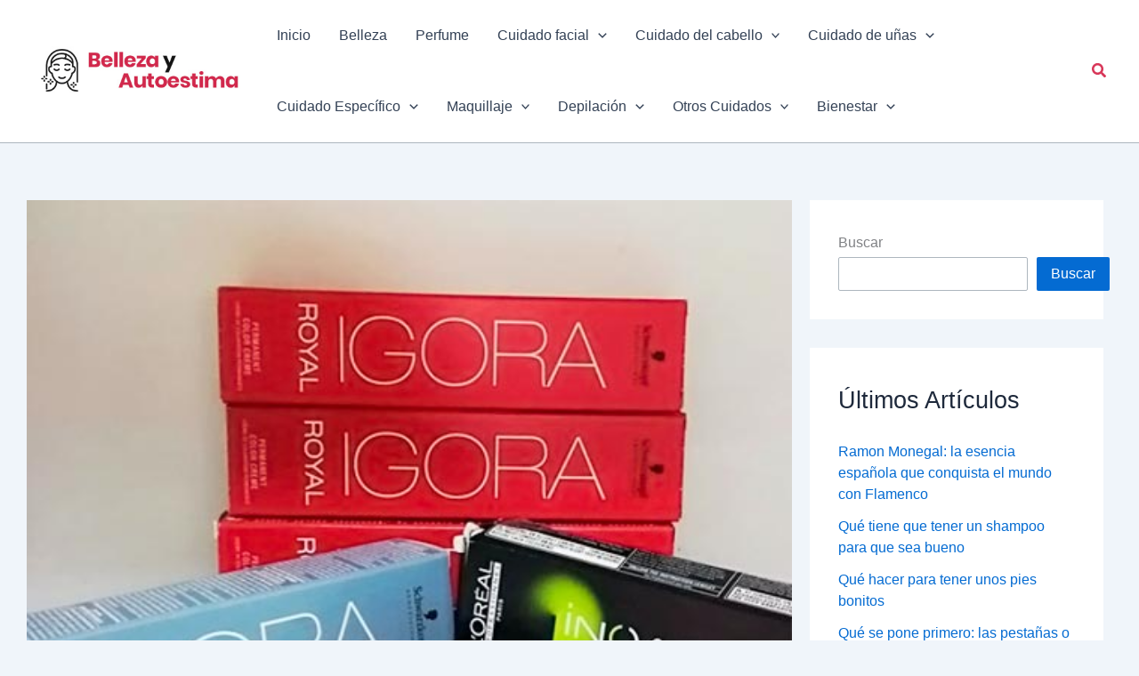

--- FILE ---
content_type: text/html; charset=utf-8
request_url: https://www.google.com/recaptcha/api2/aframe
body_size: 267
content:
<!DOCTYPE HTML><html><head><meta http-equiv="content-type" content="text/html; charset=UTF-8"></head><body><script nonce="yWS2xPWtH4OuIrVab26QGQ">/** Anti-fraud and anti-abuse applications only. See google.com/recaptcha */ try{var clients={'sodar':'https://pagead2.googlesyndication.com/pagead/sodar?'};window.addEventListener("message",function(a){try{if(a.source===window.parent){var b=JSON.parse(a.data);var c=clients[b['id']];if(c){var d=document.createElement('img');d.src=c+b['params']+'&rc='+(localStorage.getItem("rc::a")?sessionStorage.getItem("rc::b"):"");window.document.body.appendChild(d);sessionStorage.setItem("rc::e",parseInt(sessionStorage.getItem("rc::e")||0)+1);localStorage.setItem("rc::h",'1769900022909');}}}catch(b){}});window.parent.postMessage("_grecaptcha_ready", "*");}catch(b){}</script></body></html>